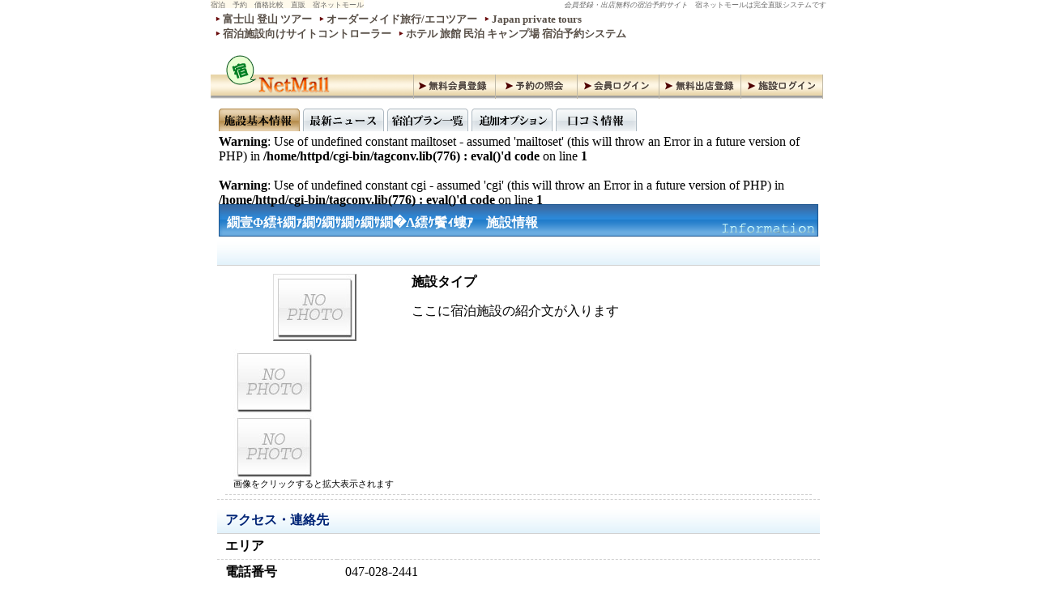

--- FILE ---
content_type: text/html
request_url: https://yado.netmall.org/YD240020/index.html
body_size: 3606
content:
<!DOCTYPE HTML PUBLIC '-//W3C//DTD HTML 4.01 Transitional//EN' 'http://www.w3.org/TR/html4/loose.dtd'>
<html lang='ja'>
<head>
	<meta http-equiv='Content-Type' content='text/html; charset=Shift_JIS' />
	<meta http-equiv='content-script-type' content='text/javascript' />
	<meta http-equiv='content-style-type' content='text/css' />
	<meta name='keywords' content='宿泊,予約,システム,無料,宿,ネットモール'>
	<meta name='Description' content='宿泊予約は宿ネットモール。直前や特別宿泊プランの予約も。'>
	<link rel='stylesheet' href='/HpScript/basic.css' type='text/css'	/>
	<link rel='stylesheet' href='/HpCss/netmall/yado/default.css' type='text/css'  />

	<script type='text/javascript' src='/HpScript/basic.js'></script>
	<script type='text/javascript' src='/HpCss/netmall/yado/default.js'></script>
	<title>宿ネットモール 繝壹Φ繧ｷ繝ｧ繝ｳ繝ｻ繝ｩ繝ｻ繝�Λ繧ｹ鬢ｨ螻ｱ情報</title>

	<script>
  function URLOpen( frm ){
		if( !CheckValue(frm.ds_url.value,"ホームページアドレス") ){
		}
		else{
			window.open(frm.ds_url.value,"_blank");
		}
	}
	</script>
	<style>
	div.Title{ background-image: url("/HpCss/netmall/yado/title_info.gif");	}
	</style>
</head>
<body>

<div class='Main'>

	<div><img src='/HpImages/spacer.gif' width='750' height='0'></div>

	<div class='Bodyheader'>
		<h1>宿泊　予約　価格比較　直販　宿ネットモール</h1>
		<p><em>会員登録・出店無料の宿泊予約サイト</em>　宿ネットモールは完全直販システムです</p>
		<div class='TopInformation'>
			<a href='https://www.discover-japan-tours.com/tour/tour_detail.html?pac_number=1' target='_blank'>富士山 登山 ツアー</a>
			<a href='https://www.discover-japan-tours.com/jp/' target='_blank'>オーダーメイド旅行/エコツアー</a>
			<a href='https://www.discover-japan-tours.com/' target='_blank'>Japan private tours</a><br>
			<a href='https://frontier.smijp.com/'>宿泊施設向けサイトコントローラー</a>
			<a href='https://frontier.smijp.com/'>ホテル 旅館 民泊 キャンプ場 宿泊予約システム</a>
		</div>
		<div class='Logo'>
			<a href='http://yado.netmall.jp/'>
				<img src='/HpCss/netmall/yado/logo.gif' alt='宿泊予約なら　宿　ネットモール'
				 onmouseover="ChangeImage(this,'/HpCss/netmall/yado/logo_1.gif');"
				 onmouseout ="ChangeImage(this,'/HpCss/netmall/yado/logo.gif');"></a>
		</div>
		<table class='Buttons'>
			<tr>
				<td class='right'>
					<img width='100px' height='30px' src='/HpCss/netmall/yado/menu.gif' alt='宿泊予約なら　宿　ネットモール'>
				</td>
				<td>
					<a href="http://www.netmall.jp/kiyaku.html">
						<img src="/HpCss/netmall/yado/btn_regist.gif" alt="新規会員登録(無料)"
						 onmouseover="ChangeImage(this,'/HpCss/netmall/yado/btn_regist_1.gif');"
						 onmouseout ="ChangeImage(this,'/HpCss/netmall/yado/btn_regist.gif');"></a>
				</td>
				<td>
					<a href='javascript:SetValueSubmit("secu","u_page=/home/users/yado.netmall.org/rsv_mul_reconfirm.html");'>
						<img src="/HpCss/netmall/yado/btn_reconfirm.gif" alt="予約の照会"
						 onmouseover="ChangeImage(this,'/HpCss/netmall/yado/btn_reconfirm_1.gif');"
						 onmouseout ="ChangeImage(this,'/HpCss/netmall/yado/btn_reconfirm.gif');"></a>
				</td>
				<td>
					<a href='javascript:SetValueSubmit("secu","mbsp=mb;u_page=/home/users/www.netmall.jp/memb_top.html");'>
						<img src="/HpCss/netmall/yado/btn_login.gif" alt="会員ログイン"
						 onmouseover="ChangeImage(this,'/HpCss/netmall/yado/btn_login_1.gif');"
						 onmouseout ="ChangeImage(this,'/HpCss/netmall/yado/btn_login.gif');"></a>
				</td>
				<td>
					<a href="http://yado.netmall.org/shop_kiyaku.html">
						<img src="/HpCss/netmall/yado/btn_shop.gif" alt="無料出店のご案内"
						 onmouseover="ChangeImage(this,'/HpCss/netmall/yado/btn_shop_1.gif');"
						 onmouseout ="ChangeImage(this,'/HpCss/netmall/yado/btn_shop.gif');"></a>
				</td>
				<td>
					<a href='javascript:SetValueSubmit("secu","mbsp=sp;u_page=/home/users/yado.netmall.org/shop_top.html");'>
						<img src="/HpCss/netmall/yado/btn_slogin.gif" alt="施設ログイン"
						 onmouseover="ChangeImage(this,'/HpCss/netmall/yado/btn_slogin_1.gif');"
						 onmouseout ="ChangeImage(this,'/HpCss/netmall/yado/btn_slogin.gif');"></a>
			  </td>
			</tr>
		</table>
		<form name='secu' action='https://www.netmall.jp/ssl_custom.html' method='POST' target='_blank'>
			<input type='hidden' name='u_page'					value=''>
			<input type='hidden' name='u_home'					value='/home/users/yado.netmall.org'>
			<input type='hidden' name='mbsp' 						value=''>
		</form>
	</div>

	<table class='Bodys'>
		<tr>
			<td class='Contents'>
<div class='ImageMap'>
	<a href='index.html'>
		<img src='/HpCss/netmall/yado/menu_info.gif' alt='施設基本情報'
		 onmouseover="ChangeImage(this,'/HpCss/netmall/yado/menu_info_1.gif');"
		 onmouseout ="ChangeImage(this,'/HpCss/netmall/yado/menu_info.gif');"></a>
	<a href='news.html'>
		<img src='/HpCss/netmall/yado/menu_news_2.gif' alt='最新ニュース'
		 onmouseover="ChangeImage(this,'/HpCss/netmall/yado/menu_news_1.gif');"
		 onmouseout ="ChangeImage(this,'/HpCss/netmall/yado/menu_news_2.gif');"></a>
	<a href='plan.html'>
		<img src='/HpCss/netmall/yado/menu_plan_2.gif' alt='宿泊プラン一覧'
		 onmouseover="ChangeImage(this,'/HpCss/netmall/yado/menu_plan_1.gif');"
		 onmouseout ="ChangeImage(this,'/HpCss/netmall/yado/menu_plan_2.gif');"></a>
<!--
<if strstr($GLOBALS['this_name'],"room.html")>
	<a href='room.html'>
		<img src='/HpCss/netmall/yado/menu_room.gif' alt='お部屋一覧'
		 onmouseover="ChangeImage(this,'/HpCss/netmall/yado/menu_room_1.gif');"
		 onmouseout ="ChangeImage(this,'/HpCss/netmall/yado/menu_room.gif');"></a>
<else>
	<a href='room.html'>
		<img src='/HpCss/netmall/yado/menu_room_2.gif' alt='お部屋一覧'
		 onmouseover="ChangeImage(this,'/HpCss/netmall/yado/menu_room_1.gif');"
		 onmouseout ="ChangeImage(this,'/HpCss/netmall/yado/menu_room_2.gif');"></a>
</if>
-->
	<a href='opti.html'>
		<img src='/HpCss/netmall/yado/menu_opti_2.gif' alt='追加オプション一覧'
		 onmouseover="ChangeImage(this,'/HpCss/netmall/yado/menu_opti_1.gif');"
		 onmouseout ="ChangeImage(this,'/HpCss/netmall/yado/menu_opti_2.gif');"></a>
	<a href='comm.html'>
		<img src='/HpCss/netmall/yado/menu_comm_2.gif' alt='口コミ情報'
		 onmouseover="ChangeImage(this,'/HpCss/netmall/yado/menu_comm_1.gif');"
		 onmouseout ="ChangeImage(this,'/HpCss/netmall/yado/menu_comm_2.gif');"></a>

<br />
<b>Warning</b>:  Use of undefined constant mailtoset - assumed 'mailtoset' (this will throw an Error in a future version of PHP) in <b>/home/httpd/cgi-bin/tagconv.lib(776) : eval()'d code</b> on line <b>1</b><br />
<br />
<b>Warning</b>:  Use of undefined constant cgi - assumed 'cgi' (this will throw an Error in a future version of PHP) in <b>/home/httpd/cgi-bin/tagconv.lib(776) : eval()'d code</b> on line <b>1</b><br />
</div>
				<div class='Title'>繝壹Φ繧ｷ繝ｧ繝ｳ繝ｻ繝ｩ繝ｻ繝�Λ繧ｹ鬢ｨ螻ｱ　施設情報</div>

				<table class='Basictable left small'>
					<tr><th colspan=2 class=Caption></th></tr>
					<tr>
						<td colspan='2'>
							<table width='100%' border=0 cellpadding='0' cellspacing='0'>
								<tr>
									<td width='200px' class='img' colspan='1' class='center'>
										<img src='/HpImages/nopict.jpg' alt='写真なし'>
									</td>
									<td rowspan='2' valign='top' class='bnone'>
										<div class='left' style='margin-bottom:15px;'><b>施設タイプ</b>
										</div>
										<div>
											ここに宿泊施設の紹介文が入ります
										</div>
									</td>
								</tr>
								<tr>
									<td class='center bnone'>
										<img src='/HpImages/nopict.jpg' alt='写真なし'>
										<img src='/HpImages/nopict.jpg' alt='写真なし'>
									<div style='font-size:8pt;'>画像をクリックすると拡大表示されます</div>
									</td>
								</tr>
							</table>
						</td>
					</tr>
				</table>
				
				<table class='Resulttable left small'>
					<tr><th colspan=2 class=Caption>アクセス・連絡先</th></tr>
					<tr>
						<th width='20%'>エリア</th>
						<td></td>
					</tr>
					<tr>
						<th>電話番号</th>
						<td>047-028-2441</td>
					</tr>
					<tr>
						<th>住所</th>
						<td>〒294-0223 蜊�痩逵� 鬢ｨ螻ｱ蟶よｴｲ螳ｮ�暦ｼ厄ｼ倪��暦ｼ� <br>
						<!--[<a href='' target='_blank'>地図を表示</a>]-->
						</td>
					</tr>
					<tr>
						<th>ホームページ</th>
						<td>
							<a href='http://www.catchball.jp/la-terrace/' target='_blank'>http://www.catchball.jp/la-terrace/</a>
						</td>
					</tr>
					<tr>
						<th>アクセス</th>
						<td></td>
					</tr>
					<tr>
						<th>駐車場</th>
						<td>0台</td>
					</tr>
					<tr>
						<th>最寄り駅</th>
						<td></td>
					</tr>
					<tr>
						<th>近辺の名所・旧跡</th>
						<td></td>
					</tr>
					<tr>
						<th>送迎</th>
						<td>
								なし
						</td>
					</tr>
				</table>

				<table class='Resulttable left small'>
					<tr><th colspan=2 class=Caption>施設詳細</th></tr>
					<tr>
						<th width='20%'>総部屋数</th>
						<td>0部屋</td>
					</tr>
					<tr>
						<th colspan='2'>施設設備</th>
					</tr>
					<tr>
						<td colspan='2'>
						<table class='Amenity'>
							<tr>
								<td width='20%'>
										×<span class='gray'>温泉</span>
								</td>
								<td width='20%'>
										×<span class='gray'>源泉かけ流し</span>
								</td>
								<td width='20%'>
										×<span class='gray'>大浴場</span>
								</td>
								<td width='22%'>
										×<span class='gray'>貸切風呂・貸切露天</span>
								</td>
								<td width='18%'>
										×<span class='gray'>露天風呂</span>
								</td>
							</tr>
							<tr>
								<td>
										×<span class='gray'>全館禁煙</span>
								</td>
								<td>
										×<span class='gray'>駐車場無料</span>
								</td>
								<td>
										×<span class='gray'>プール</span>
								</td>
								<td>
										×<span class='gray'>サウナ</span>
								</td>
								<td>
										×<span class='gray'>エステ</span>
								</td>
							</tr>
							<tr>
								<td>
										×<span class='gray'>インターネット設備</span>
								</td>
								<td>
										×<span class='gray'>ビーチまで徒歩５分</span>
								</td>
								<td>
										×<span class='gray'>駅から徒歩５分</span>
								</td>
							</tr>
						</table>
						</td>
					</tr>
					<tr>
						<th colspan='2'>部屋設備</th>
					</tr>
					<tr>
						<td colspan='2'>
						<table class='Amenity'>
							<tr>
								<td width='20%'>
										×<span class='gray'>ハンドタオル</span>
								</td>
								<td width='20%'>
										×<span class='gray'>ボディソープ</span>
								</td>
								<td width='20%'>
										×<span class='gray'>ドライヤー</span>
								</td>
								<td width='22%'>
										×<span class='gray'>歯ブラシ・歯磨き粉</span>
								</td>
								<td width='18%'>
										×<span class='gray'>石けん</span>
								</td>
							</tr>
							<tr>
								<td>
										×<span class='gray'>羽毛布団</span>
								</td>
								<td>
										×<span class='gray'>くし・ブラシ</span>
								</td>
								<td>
										×<span class='gray'>バスタオル</span>
								</td>
								<td>
										×<span class='gray'>浴衣</span>
								</td>
								<td>
										×<span class='gray'>髭剃り</span>
								</td>
							</tr>
							<tr>
								<td>
										×<span class='gray'>シャンプー</span>
								</td>
								<td>
										×<span class='gray'>リンス</span>
								</td>
								<td>
										×<span class='gray'>パジャマ</span>
								</td>
								<td>
										×<span class='gray'>シャワーキャップ</span>
								</td>
								<td>
										×<span class='gray'>バスローブ</span>
								</td>
							</tr>
							<tr>
								<td>
										×<span class='gray'>綿棒</span>
								</td>
								<td>
										×<span class='gray'>化粧水・乳液</span>
								</td>
								<td>
										×<span class='gray'>コーヒーメーカー</span>
								</td>
							</tr>
						</table>
						</td>
					</tr>
					<tr>
						<th>宿の自慢</th>
						<td>
						</td>
					</tr>
					<tr>
						<th>クレジットカード</th>
						<td>
						</td>
					</tr>
					<tr>
						<th>キャンセル規定・その他備考</th>
						<td></td>
					</tr>
				</table>

			</td>

		</tr>
	</table>

	<!--<insert src='rsv_regstep'>-->
	<div class='Admin'>
		宿泊予約なら　宿ネットモール

		<div class='center'>
		| <a href='http://yado.netmall.jp/'>宿トップ</a>
		| <a href='http://www.netmall.jp/kiyaku.html?flg=1'>会員規約</a>
		| <a href='http://yado.netmall.org/shop_kiyaku.html?mbsp=x'>出店規約</a>
		| <a href='http://www.netmall.jp/inquiry/'>お問合わせ</a>
		| <a href='http://www.netmall.jp/company.html'>運営会社</a>
		| <a href='http://www.netmall.jp/privacy/'>プライバシーポリシー</a>
		|
		</div>

		<div class='center' style='margin: 10px;padding:10px 0px;border-top: 3px double #eeeeee;'>
			| <a href='http://yado.smijp.com/' title='宿泊予約システム 宿帳くん'>宿泊予約システム 宿帳くん</a>
			| <a href='http://frontier.smijp.com/' title='宿泊予約 在庫同期 サイトコントローラー'>予約サイト 在庫同期 サイトコントローラー</a>
			| <a href='http://web.smijp.com/' title='格安 ホームページ 制作'>格安 ホームページ 制作</a>
			| <a href='http://www.homepe.net/' title='次世代レンタルサーバー　ホムペネット'>ホムペネット</a>
			|
		</div>
	</div>
	<div class='Powered'>
		<a href='http://www.netmall.jp/' target='_blank'>Powered by NetMall</a>
	</div>
<script src="http://www.google-analytics.com/urchin.js" type="text/javascript">
</script>
<script type="text/javascript">
_uacct = "UA-2740753-2";
urchinTracker();
</script>	
	
</div>

</body>
</html>


--- FILE ---
content_type: text/css
request_url: https://yado.netmall.org/HpCss/netmall/yado/default.css
body_size: 14287
content:
*{
	font-family: ＭＳ Ｐゴシック;
	margin: 0px auto;
}
img{
	border: none 0px #ffffff;
}
a{
	color: #584f47;
	position: relative;
	top: 0px;
	left: 0px;
}
a:hover{
	position: relative;
	top: 1px;
	left: 1px;
	cursor: hand;
}
a:visited{
	color: #1a8d37;
}
h1,h2,p,span{
	color: #000000;
	text-align: center;
	margin-bottom: 10px;
}
.note{
	color:#be502d ! important;
}
.gray{
	color:#cecece ! important;
}
form{
	margin: 0;
}
.attention{
	font-family: "ＭＳ ゴシック";
	font-size: small;
	text-align: center;
	color: #ff0000 ! important;
}
/****** 入力フォーム用 ******/
input.Textbox{
	width: 98%;
}
input.StdBtn{
	background-image: url('/images/btn_orange.gif');
	background-repeat: no-repeat;
	background-position: 0;
	background-color: transparent;
	width: 100px;
	height: 30px;
	border: 0;
  cursor: pointer;
	color: #000000;
}
input.RsvBtn{
	background-image: url('/images/btn_green.gif');
	background-repeat: no-repeat;
	background-position: 0;
	background-color: transparent;
	width: 100px;
	height: 30px;
	border: 0;
  cursor: pointer;
	color: #000000;
}
input.PageActive{
	background-image: url('/HpCss/netmall/yado/btn_gr.gif') ! important;
	background-repeat: no-repeat;
	background-position: 0 0;
	width: 110px;
	height: 20px;
	border: 0;
  cursor: pointer;
	color: #000000;
}
input.PageDeactive,
div.center input{
	font-size: 10pt;
	background-image: url('/HpCss/netmall/yado/btn_bw.gif');
	background-repeat: no-repeat;
	background-position: 0 0;
	width: 110px;
	height: 20px;
	border: 0;
  cursor: pointer;
	color: #072d8a;
}
textarea{
	height: 10em;
	width: 98%;
}
body{	
	background-color: #ffffff;
}
/****************************/
/******* 予約用用 *******/
table.Calendar{
	font-size: small;
	width: 740px;
	border-collapse: collapse;
	margin: 10px auto;
}
table.Calendar th{
	background-image: url('/HpCss/netmall/yado/shop_menu.gif');
	background-repeat: repeat-x;
	background-position: 0 0;
	color: #000000;
	font-weight: bold;
	text-align: center;
	border: 1px solid #003300;
	padding: 7px;
	border-style: none;
}	
table.Calendar td{
	text-align: center;
	border: 1px solid #003300;
	padding: 0px;
	width: 104px;
}
table.Calendar td.Weeklist{
	font-weight: bold;
	background-color: #dfffe8;
}	
table.Calendar td.Otherday{
	background-color: #ffffff;
	font-size: xx-small;
	color: #efefef;
}
table.Calendar td.Weekday{
	background-color: #ffffff;
}
table.Calendar td.Saturday{
	background-color: #ccffff;
}
table.Calendar td.Holiday{
	background-color: #ffccff;
}
table.Calendar td.Today{
	background-color: #ccccff;
	color: #ffffff;
}
table.Calendar a{
	text-decoration: underline;
}
table.Calendar a:hover{
	text-decoration: underline overline;
}
div.Rsvinvalidity{
	background-color: #cccccc;
	height: 60px;
}
div.Rsvaccepting{
	min-height: 80px;
}
table.Rsvvacancy{
	width: 100%;
	border-collapse: collapse;
	text-align:left;
	margin: 5px auto;
}
table.Rsvvacancy th{
	background-image: none;
	background-color: #fff9e9;
	padding: 2px;
	border-style:none;
}
table.Rsvvacancy td{
	text-align: left ! important;
	padding: 3px;
	border-style:none;
}
table.Rsvvacancy td.Rooms{
	width: 80%;
}
table.Rsvvacancy td.Remain{
}
table.Persons{
	border-collapse: collapse;
	width: 100%;
}
#BillDetailTable{
	font-size:small;
	border-collapse: collapse;
	margin:0;
	width:100%;
	border: 1px solid #cecece;
}
#BillDetailTable th.Caption{
	background-color:#dae0bd;
}
#BillDetailTable th.Total{
	background-color:#b6b177;
}
#BillDetailTable td.Total{
	color:#ff0000;
}
#BillDetailTable th.AllTotal{
	background-color:#fff9d4;
}
#BillDetailTable td.AllTotal{
	background-color:#fff9d4;	color:#ff0000;
}
#BillDetailTable td.Point{
}
#BillDetailTable th{
	background-image: none;
	background-color:#e8e5db;
	color:#2a2a14;
	border: 1px solid #cecece;
}
#BillDetailTable td{
	text-align: right;
	border: 1px solid #cecece;
}
/****************************/
/* ページヘッダー */
div.Bodyheader{
	position: relative;
	width: 100%;
	top: 0;
	text-align: left;
	height: 127px;
	overflow:hidden;
}
div.Bodyheader h1{
	position: absolute;
	top: 0px;
	color: #696969;
	font-weight: normal;
	font-size: xx-small;
	height: 10px;
	background-color:#fffaec;
	border: 0px solid #ff0000;
}
div.Bodyheader p{
	color: #696969;
	font-size: xx-small;
	text-align:left;
	float:right;
}
div.TopInformation{
	position: absolute;
	top: 10px;
	width: 620px;
	height: 70px;
	padding: 5px;
	float:left;
	font-size: small;
}
div.TopInformation a{
	background-image:url("/HpImages/arrow_left2.gif");	
	background-repeat: no-repeat;
	background-position: center left;
	background-attachment: top;
	font-weight:bold;	
	font-size:10pt;	
	padding:5px 5px 5px 10px;	
	text-decoration: none;
}
div.Faq{
	clear: both;
	text-align: right;
	float:right;
}
div.Logo{
	clear: both;
	position: absolute;
	top: 67px;
	z-index: 3;
}
div.Flash{
	position: absolute;
	top: 0px;
	text-align: center;
	background-color: transparent;
}
table.Buttons{
	position: absolute;
	top:92px;
	left:0px;
	margin-left:150px;
	border-collapse: collapse;
	z-index: 2;
	background-color: transparent;
}
table.Buttons td{
	padding: 0px;
	background-image: url('/HpCss/netmall/menu.gif');
	background-position: 0 0;
	background-repeat: repeat-x;
}
table.Buttons td.Yado{
	padding: 0px;
	background-image: url('/HpCss/netmall/yado/menu.gif');
	background-position: 0 0;
	background-repeat: repeat-x;
}
table.Buttons td.YadoKanri{
	padding: 0px;
	background-image: url('/HpCss/netmall/yado/shop_menu.gif');
	background-position: 0 0;
	background-repeat: repeat-x;
}
div.Bodyheader a:hover,
.ImageMap a:hover{
	position: relative;
	top: 0px;
	left: 0px;
	cursor: hand;
}
table.Buttons img{
	position: static;
	border-right: 1px solid #c0b9a7;
}
/**************************/
div.Main{
	/* Window幅 750 の 96% = 720(内寸) */
	width: 760px;
	min-width: 756px;	/* 内寸750 + border-left + border-right = 756 (NN用)*/
	background-color: #ffffff;
	border: 0px solid #ff0000;
	/*border-left: 3px solid #9a4e4e;
	border-right: 3px solid #9a4e4e;*/
}
table.Bodys{
	width: 100%;
	margin: 0px;
	padding: 0px;
	border-collapse: collapse; /* 隣り合ったセルを重ねる */
	border: 0px solid #ff0000;
}
table.Bodys td{
	padding: 0px;
}
/****************************/
/****** 掲示板記事のアイコン ******/
.New{
	font-size: small;
	border-width: 0px;
	border-right-width: 2px;
	border-bottom-width: 2px;
	border-style: solid;
	border-color: #ffcc33;
	padding: 1px;
	padding-top:2px;
	padding-left: 2px;
	background-color: #ffffee;
}
.Up{
	font-size: small;
	border-width: 0px;
	border-right-width: 2px;
	border-bottom-width: 2px;
	border-style: solid;
	border-color: #ffaa00;
	padding: 1px;
	padding-top:2px;
	padding-left: 2px;
	background-color: #ffeeee;
}
.Name{
	font-size: small;
}
.Date{
	border-width: 0px;
	border-left-width: 5px;
	border-style: solid;
	border-color: #ffaa00;
	background-color: #ffeeee;
	display: block;
	width: 110px;
	text-align:left;
	color: #000000;
	margin: 0px;
	padding: 3px 0px 2px 10px;
	margin-bottom: 5px;
	font-size: x-small;
}
dl *{
	color: #4a3609 ! important;
}
dt{
	font-size: medium;
	font-weight: bold;
	padding: 3px;
	background-color: #fdf4e2;
	border: 3px double #dbccab;
}
dd{
	font-family: ＭＳ ゴシック;
	padding: 10px;
	font-size: small;
	border: 3px double #dbccab;
	border-top-width: 0px;
}
dd ul{
	padding-left: 20px;
}
/****** コンテンツ表示 ******/
table.Bodys td.Contents{
	vertical-align: top;
	border: 0px solid #0000ff;
	padding: 0px 0px;
	width: 100%;
}
td.Contents *{
	color:#000000;
}
td.Contents h2{
	background-image: url('/HpCss/netmall/title.png');
	background-position: center 0;
	background-repeat: repeat-y;
	font-size: x-large;
	height: 30px;
	padding-top: 4px;
	text-align:center;
	margin: 10px auto;
}
td.Contents h3{
	font-size:medium;
	background-image: url('/HpCss/netmall/yado/menu.gif');
	background-position: 0 0;
	background-repeat: repeat-x;
	padding-top: 5px;
	padding-left: 15px;
	margin: 10px 0px;
	height: 25px;
}
td.MapImg{
	width: 550px;
}
td.MapImg a:hover{
	top: 0;
	left: 0;
}
td.MapImg table td{
	margin: 0;
	padding: 0;
	border-width: 0px;
}
td.PrefList{
	text-align: left;
}
td.PrefList a{
	font-size: 10pt;
	text-decoration: none;
	padding: 8px 0px 10px 0px;
	height: 12px;
	color: #696969;
	display: block;
}
td.PrefList div a,a.Zone{
	padding: 8px 0px 10px 15px;
	background-image: url('/HpImages/arrow_left2.gif');
	background-position: 3% 48%;
	background-repeat: no-repeat;
	color: #696969;
	display: block;
}
td.PrefList div a:hover,a.Zone{
	background-image: url('/HpImages/arrow_left2o.gif');
	background-position: 3% 48%;
	background-repeat: no-repeat;
	color: #ffb5b1;
}
.ImageMap{
	width: 740px;
	text-align: left;
	padding: 0;
	margin-bottom: -9px;
	background-color: transparent;
	z-index:1;
}
.ImageMap a{
	margin: 0;
	padding: 0;
}
/* ポイント */
div.Addtitle{
	background-image: url('/HpCss/netmall/yado/bkg_navi.gif');
	background-repeat: repeat-x;
	background-position: center;
	background-color: transparent;
	width: 150px;
	height: 22px;
	padding-top: 8px;
	color: #000000;
	font-size: 11pt;
	border-left: 1px solid #ababab;
	border-right: 1px solid #ababab;
	text-align: center;
	margin-bottom: 5px;
}
div.Addimg{
	text-align: center;
}
div.Addbody{
	font-size: small;
	text-align:	left;
}
div.Addpoint{
	background-image: url('/HpCss/netmall/yado/btn_gr.gif') ! important;
	background-repeat: no-repeat;
	background-position: 0 0;
	width: 110px;
	height: 20px;
	border: 0;
  cursor: pointer;
	text-align:center;
	font-weight: bold;
}
div.Addpoint a{
	color: #000000;
	text-decoration: none;
}
/*----------------------------------------*/
table.Basictable{
	width: 98%;
	margin-bottom: 10px;
	border: 0px;
	background-color: #ffffff;
	border-collapse: collapse;
}
table.Basictable th.Caption{
	background-image: url('/HpCss/netmall/yado/bkg_blue.gif');
	background-position: bottom 0;
	background-repeat: repeat-x;
	text-align: left;
	color: #002476;
	border: none 0px #ffffff;
	border-bottom: 1px solid #d0d0d0;
	height: 20px;
	padding-left: 10px;
	font-size: medium;
}
table.Basictable th,
table.Basictable td{
	padding: 5px 10px;
	color: #000000;
	padding: 5px 10px;
	border-bottom: 1px dashed #d0d0d0;
}
table.Basictable td.img{
	text-align: center;
	border: none 0px #ffffff;
}
table.Basictable td.img img{
	border-top: 1px solid #dddddd;
	border-right: 2px solid #666666;
	border-bottom: 2px solid #666666;
	border-left: 1px solid #dddddd;
	text-align: center;
}
table.Basictable a{
	color: #0000ff;
}
/************************************/
/********* 結果表示テーブル *********/
table.Resulttable{
	width: 98%;
	margin-bottom: 10px;
	border: 0px;
	background-color: #ffffff;
	border-collapse: collapse;
}
table.Resulttable th.Caption{
	background-image: url('/HpCss/netmall/yado/bkg_blue.gif');
	background-position: bottom 0;
	background-repeat: repeat-x;
	text-align: left;
	color: #002476;
	border: none 0px #ffffff;
	border-bottom: 1px solid #d0d0d0;
	height: 20px;
	padding-left: 10px;
	font-size: medium;
}
table.Resulttable th,
table.Resulttable td{
	padding: 5px 10px;
	color: #000000;
	padding: 5px 10px;
	text-align: left;
	border-bottom: 1px dashed #d0d0d0;
	color: #000000;
}
table.Resulttable td.img{
	text-align: center;
	border: none 0px #ffffff;
}
table.Resulttable td.img img{
	border-top: 1px solid #dddddd;
	border-right: 2px solid #666666;
	border-bottom: 2px solid #666666;
	border-left: 1px solid #dddddd;
	text-align: center;
}
table.Resulttable a{
	color: #0000ff;
}
table.Resulttable a:hover{
}
table.Resulttable a:visited{
	color: #990099;
}
div.AreaTitle{
	background-image: url("/HpCss/netmall/yado/title_area.gif");
	background-repeat: no-repeat;
	background-position: center;
	height: 32px;
	padding-top: 18px;
	padding-left: 20px;
	color: #000000;
	font-weight: bold;
	width: 740px;
}
table.Amenity{
	width: 100%;
	border-collapse: collapse;
}
table.Amenity td{
	border: 1px solid #d0d0d0;
}
/************************************/
/****** ピックアップコンテンツ ******/
table.Bodys td.Pickup{
	width: 120px;
	vertical-align: top;
	top: 0px;
	margin: 0;
	font-size: small;
	text-align: center;
	float: right;
	color: #ffffff;
	border: 0px solid #898989;
}
table.Bodys td.Pickup div{
	margin: 0px 0px 5px 0px;
	padding: 3px 0px;
	font-size: small;
	text-align: left;
}
div#PageMenu a{
	display: block;
	color: #be502d;
}
table.Bodys td.Pickup img{
	padding: 0px;
	border-top: 1px solid #dddddd;
	border-right: 2px solid #666666;
	border-bottom: 2px solid #666666;
	border-left: 1px solid #dddddd;
	background-color: #f0f0e3;
	cursor: hand;
}
table.Bodys td.Pickup span{
	text-align:left;
}
div.Title{
	background-image: url("/HpCss/netmall/yado/title_none.gif");
	background-repeat: no-repeat;
	background-position: center;
	height: 32px;
	padding-top: 18px;
	padding-left: 20px;
	color: #ffffff;
	font-weight: bold;
	width: 740px;
}
/************************************/
#BillDetailTable td{
	text-align: right;
}
/******************/
div.Admin{
	text-align: right;
	font-size: x-small;
	color: #cccccc;
}
div.Admin a{
	font-size: small;
	text-decoration: none;
	color: #000000;
}
div.Admin a:hover{
	color: #0000ff;
	text-decoration: underline;
}
a.Admin{
	font-size: xx-small;
}
div.Powered{
	text-align: center;
	font-family: Times New Roman,Times,serif;
	font-size: small;
	background-image: url('/HpImages/copybak.gif');
	background-position: 0 0;
	background-repeat: repeat-x;
	color: #000000;
	height: 18px;
	padding: 5px 0px 0px 0px;
	border: 0px solid #000000;
	word-break: keep-all;
}
div.Powered a{
	color: #000000;
}
div.Powered a:hover{
	color: #000000;
	text-decoration: underline;
}
